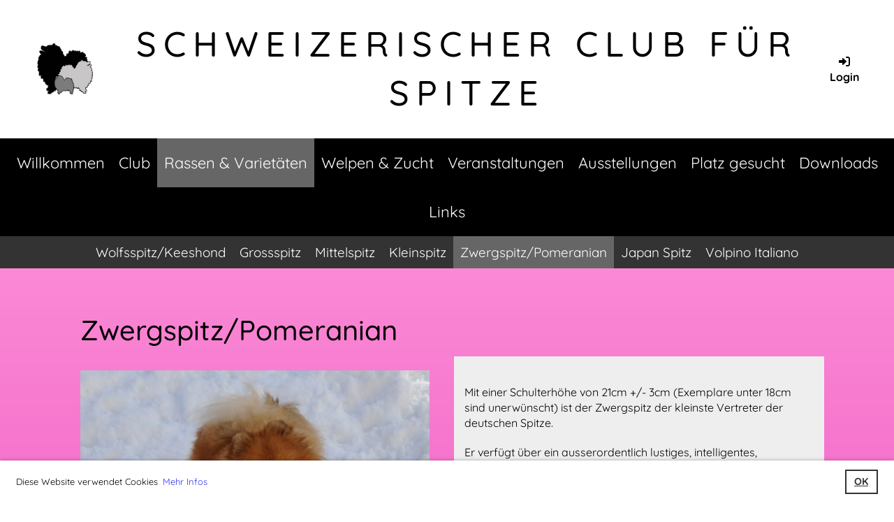

--- FILE ---
content_type: text/html;charset=UTF-8
request_url: https://spitz-club.ch/rassen&varietaeten/zwergspitz
body_size: 7690
content:
<!DOCTYPE html>
<html lang="de">
<head>
<base href="/clubdesk/"/>


    <meta http-equiv="content-type" content="text/html; charset=UTF-8">
    <meta name="viewport" content="width=device-width, initial-scale=1">

    <title>Zwergspitz/Pomeranian - Rassen &amp; Varietäten - Schweizerischer  Club  für  Spitze</title>
    <link rel="icon" type="image/png" href="fileservlet?type=image&amp;id=1000502&amp;s=djEtjW5A6ZX-m7gXvU3MOHK6ht29qHJ7Z2tRIJL77K0U1-U=">
<link rel="apple-touch-icon" href="fileservlet?type=image&amp;id=1000502&amp;s=djEtjW5A6ZX-m7gXvU3MOHK6ht29qHJ7Z2tRIJL77K0U1-U=">
<meta name="msapplication-square150x150logo" content="fileservlet?type=image&amp;id=1000502&amp;s=djEtjW5A6ZX-m7gXvU3MOHK6ht29qHJ7Z2tRIJL77K0U1-U=">
<meta name="msapplication-square310x310logo" content="fileservlet?type=image&amp;id=1000502&amp;s=djEtjW5A6ZX-m7gXvU3MOHK6ht29qHJ7Z2tRIJL77K0U1-U=">
<meta name="msapplication-square70x70logo" content="fileservlet?type=image&amp;id=1000502&amp;s=djEtjW5A6ZX-m7gXvU3MOHK6ht29qHJ7Z2tRIJL77K0U1-U=">
<meta name="msapplication-wide310x150logo" content="fileservlet?type=image&amp;id=1000502&amp;s=djEtjW5A6ZX-m7gXvU3MOHK6ht29qHJ7Z2tRIJL77K0U1-U=">
<link rel="stylesheet" type="text/css" media="all" href="v_4.5.19/shared/css/normalize.css"/>
<link rel="stylesheet" type="text/css" media="all" href="v_4.5.19/shared/css/layout.css"/>
<link rel="stylesheet" type="text/css" media="all" href="v_4.5.19/shared/css/tinyMceContent.css"/>
<link rel="stylesheet" type="text/css" media="all" href="v_4.5.19/webpage/css/admin.css"/>
<link rel="stylesheet" type="text/css" media="all" href="/clubdesk/webpage/fontawesome_6_1_1/css/all.min.css"/>
<link rel="stylesheet" type="text/css" media="all" href="/clubdesk/webpage/lightbox/featherlight-1.7.13.min.css"/>
<link rel="stylesheet" type="text/css" media="all" href="/clubdesk/webpage/aos/aos-2.3.2.css"/>
<link rel="stylesheet" type="text/css" media="all" href="/clubdesk/webpage/owl/css/owl.carousel-2.3.4.min.css"/>
<link rel="stylesheet" type="text/css" media="all" href="/clubdesk/webpage/owl/css/owl.theme.default-2.3.4.min.css"/>
<link rel="stylesheet" type="text/css" media="all" href="/clubdesk/webpage/owl/css/animate-1.0.css"/>
<link rel="stylesheet" type="text/css" media="all" href="v_4.5.19/content.css?v=1590326910023"/>
<link rel="stylesheet" type="text/css" media="all" href="v_4.5.19/shared/css/altcha-cd.css"/>
<script type="text/javascript" src="v_4.5.19/webpage/jquery_3_6_0/jquery-3.6.0.min.js"></script><script async defer src="v_4.5.19/shared/scripts/altcha_2_0_1/altcha.i18n.js" type="module"></script>
    <link rel="stylesheet" href="/clubdesk/webpage/cookieconsent/cookieconsent-3.1.1.min.css">
<link rel="stylesheet" href="genwwwfiles/page.css?v=1590326910023">

<link rel="stylesheet" href="wwwfiles/custom.css?v=" />


</head>
<body class="cd-header-empty cd-sidebar-empty">


<header class="header-wrapper">
    
</header>

<nav class="cd-navigation-bar-container" id="cd-navigation-element">
    <a href="javascript:void(0);" onclick="if (!window.location.hash) { window.location.href='/rassen&varietaeten/zwergspitz#cd-page-content'; const target = document.getElementById('cd-page-content'); let nav = document.getElementById('cd-navigation-element'); const y = target.getBoundingClientRect().top + window.scrollY - nav.offsetHeight; window.scrollTo({ top: y, behavior: 'auto' }); } else { window.location.href=window.location.href; }"onkeyup="if(event.key === 'Enter') { event.preventDefault(); this.click(); }" class="cd-skip-link" tabindex="0">Direkt zum Hauptinhalt springen</a>

    <div class="navigation-bar">
        <div class="cd-navigation-bar-content">
            <div class="cd-club-logo-and-name">
<a class="cd-club-logo-link" href="/willkommen"><img class="cd-club-logo" src="fileservlet?type&#61;image&amp;id&#61;1000038&amp;s&#61;djEtaF4sVsbW0AIQZMHvXSdg-R5cJWYnmxIcgX2nikfl9S8&#61;&amp;imageFormat&#61;_512x512" alt="Logo der Webseite"></a>
<a class="cd-club-name" href="/willkommen">Schweizerischer  Club  für  Spitze</a>
</div>

            <span class="cd-filler"></span>
            <div class="cd-login-link-desktop">
    <a class="cd-link-login" href="/rassen&varietaeten/zwergspitz?action=login"><i style="padding: 3px;" class="fas fa-sign-in-alt"></i>Login</a>
</div>
        </div>
    </div>

    <div class="menu-bar cd-hide-small">
        <div class="menu-bar-content">
        <nav class="cd-menubar cd-menu">
    <div class="cd-menu-level-1">
        <ul>
                <li>
                    <a href="/willkommen"  data-id="_0" data-parent-id="" class="cd-menu-item  ">
                        Willkommen
                    </a>
                </li>
                <li>
                    <a href="/club"  data-id="_1" data-parent-id="" class="cd-menu-item  ">
                        Club
                    </a>
                </li>
                <li>
                    <a href="/rassen&amp;varietaeten"  data-id="_2" data-parent-id="" class="cd-menu-item  cd-menu-selected">
                        Rassen &amp; Varietäten
                    </a>
                </li>
                <li>
                    <a href="/welpen_zucht"  data-id="_3" data-parent-id="" class="cd-menu-item  ">
                        Welpen &amp; Zucht
                    </a>
                </li>
                <li>
                    <a href="/veranstaltungen"  data-id="_4" data-parent-id="" class="cd-menu-item  ">
                        Veranstaltungen
                    </a>
                </li>
                <li>
                    <a href="/ausstellungen"  data-id="_5" data-parent-id="" class="cd-menu-item  ">
                        Ausstellungen
                    </a>
                </li>
                <li>
                    <a href="/platz_gesucht"  data-id="_6" data-parent-id="" class="cd-menu-item  ">
                        Platz gesucht
                    </a>
                </li>
                <li>
                    <a href="/downloads"  data-id="_7" data-parent-id="" class="cd-menu-item  ">
                        Downloads
                    </a>
                </li>
                <li>
                    <a href="/links"  data-id="_8" data-parent-id="" class="cd-menu-item  ">
                        Links
                    </a>
                </li>
        </ul>
    </div>

    <div class="cd-menu-level-2">
        <ul>
                <li>
                    <a href="/rassen&amp;varietaeten/wolfsspitz"  data-id="_2_0" data-parent-id="_2" class="cd-menu-item  ">
                        Wolfsspitz/Keeshond
                    </a>
                </li>
                <li>
                    <a href="/rassen&amp;varietaeten/grossspitz"  data-id="_2_1" data-parent-id="_2" class="cd-menu-item  ">
                        Grossspitz
                    </a>
                </li>
                <li>
                    <a href="/rassen&amp;varietaeten/mittelspitz"  data-id="_2_2" data-parent-id="_2" class="cd-menu-item  ">
                        Mittelspitz
                    </a>
                </li>
                <li>
                    <a href="/rassen&amp;varietaeten/kleinspitz"  data-id="_2_3" data-parent-id="_2" class="cd-menu-item  ">
                        Kleinspitz
                    </a>
                </li>
                <li>
                    <a href="/rassen&amp;varietaeten/zwergspitz"  data-id="_2_4" data-parent-id="_2" class="cd-menu-item cd-menu-active cd-menu-selected">
                        Zwergspitz/Pomeranian
                    </a>
                </li>
                <li>
                    <a href="/rassen&amp;varietaeten/japan_spitz"  data-id="_2_5" data-parent-id="_2" class="cd-menu-item  ">
                        Japan Spitz
                    </a>
                </li>
                <li>
                    <a href="/rassen&amp;varietaeten/volpino_italiano"  data-id="_2_6" data-parent-id="_2" class="cd-menu-item  ">
                        Volpino Italiano
                    </a>
                </li>
        </ul>
    </div>

</nav>
        </div>
    </div>

    <div class="menu-bar-fixed cd-hide-small">
        <div class="menu-bar-content scroll-offset-desktop" id="cd-navigation-element">
        <nav class="cd-menubar cd-menu">
    <div class="cd-menu-level-1">
        <ul>
                <li>
                    <a href="/willkommen"  data-id="_0" data-parent-id="" class="cd-menu-item  ">
                        Willkommen
                    </a>
                </li>
                <li>
                    <a href="/club"  data-id="_1" data-parent-id="" class="cd-menu-item  ">
                        Club
                    </a>
                </li>
                <li>
                    <a href="/rassen&amp;varietaeten"  data-id="_2" data-parent-id="" class="cd-menu-item  cd-menu-selected">
                        Rassen &amp; Varietäten
                    </a>
                </li>
                <li>
                    <a href="/welpen_zucht"  data-id="_3" data-parent-id="" class="cd-menu-item  ">
                        Welpen &amp; Zucht
                    </a>
                </li>
                <li>
                    <a href="/veranstaltungen"  data-id="_4" data-parent-id="" class="cd-menu-item  ">
                        Veranstaltungen
                    </a>
                </li>
                <li>
                    <a href="/ausstellungen"  data-id="_5" data-parent-id="" class="cd-menu-item  ">
                        Ausstellungen
                    </a>
                </li>
                <li>
                    <a href="/platz_gesucht"  data-id="_6" data-parent-id="" class="cd-menu-item  ">
                        Platz gesucht
                    </a>
                </li>
                <li>
                    <a href="/downloads"  data-id="_7" data-parent-id="" class="cd-menu-item  ">
                        Downloads
                    </a>
                </li>
                <li>
                    <a href="/links"  data-id="_8" data-parent-id="" class="cd-menu-item  ">
                        Links
                    </a>
                </li>
        </ul>
    </div>

    <div class="cd-menu-level-2">
        <ul>
                <li>
                    <a href="/rassen&amp;varietaeten/wolfsspitz"  data-id="_2_0" data-parent-id="_2" class="cd-menu-item  ">
                        Wolfsspitz/Keeshond
                    </a>
                </li>
                <li>
                    <a href="/rassen&amp;varietaeten/grossspitz"  data-id="_2_1" data-parent-id="_2" class="cd-menu-item  ">
                        Grossspitz
                    </a>
                </li>
                <li>
                    <a href="/rassen&amp;varietaeten/mittelspitz"  data-id="_2_2" data-parent-id="_2" class="cd-menu-item  ">
                        Mittelspitz
                    </a>
                </li>
                <li>
                    <a href="/rassen&amp;varietaeten/kleinspitz"  data-id="_2_3" data-parent-id="_2" class="cd-menu-item  ">
                        Kleinspitz
                    </a>
                </li>
                <li>
                    <a href="/rassen&amp;varietaeten/zwergspitz"  data-id="_2_4" data-parent-id="_2" class="cd-menu-item cd-menu-active cd-menu-selected">
                        Zwergspitz/Pomeranian
                    </a>
                </li>
                <li>
                    <a href="/rassen&amp;varietaeten/japan_spitz"  data-id="_2_5" data-parent-id="_2" class="cd-menu-item  ">
                        Japan Spitz
                    </a>
                </li>
                <li>
                    <a href="/rassen&amp;varietaeten/volpino_italiano"  data-id="_2_6" data-parent-id="_2" class="cd-menu-item  ">
                        Volpino Italiano
                    </a>
                </li>
        </ul>
    </div>

</nav>
        </div>
    </div>

    <div class="mobile-menu-bar cd-hide-large">
        <div class="cd-mobile-menu-bar-content scroll-offset-mobile">
    <div class="mobile-menu">
        
<div tabindex="0" class="cd-mobile-menu-button" onclick="toggleMobileMenu(event)"
     onkeyup="if(event.key === 'Enter') { event.preventDefault(); this.click(event); }">
    <div class="menu-label">Menü</div>
    <div class="nav-icon">
        <span></span>
        <span></span>
        <span></span>
    </div>
    
</div>
    </div>

    <div class="filler"></div>

</div>


    </div>

    <div class="mobile-menu-bar-fixed cd-hide-large scroll-offset-mobile">
        <div class="cd-mobile-menu-bar-content scroll-offset-mobile">
    <div class="mobile-menu">
        
<div tabindex="0" class="cd-mobile-menu-button" onclick="toggleMobileMenu(event)"
     onkeyup="if(event.key === 'Enter') { event.preventDefault(); this.click(event); }">
    <div class="menu-label">Menü</div>
    <div class="nav-icon">
        <span></span>
        <span></span>
        <span></span>
    </div>
    
</div>
    </div>

    <div class="filler"></div>

</div>


        <div class="cd-mobile-menu cd-menu">
    <div class="cd-mobile-menu-background"></div>
    <div class="cd-mobile-menu-level-1">
        <ul>
            <li>
                <a href="/willkommen"  data-id="_0" data-parent-id="" class="cd-menu-item   ">
                    Willkommen
                </a>
            </li>
            <li>
                <a href="/club"  data-id="_1" data-parent-id="" class="cd-menu-item   cd-menu-expand">
                    Club
                        <i class="fas fa-chevron-down cd-menu-expander"></i>
                </a>
                    <div class="cd-mobile-menu-level-2">
                        <ul>
                            <li>
                                <a href="/club"  class="cd-menu-item ">
                                    Club
                                </a>
                            </li>
                            <li>
                                <a href="/club/vorstand"  data-id="_1_0" data-parent-id="_1" class="cd-menu-item   ">
                                    Vorstand
                                </a>
                                <div class="cd-mobile-menu-level-3">
                                    <ul>
                                        <li>
                                            <a href="/club/vorstand"  class="cd-menu-item ">
                                                Vorstand
                                            </a>
                                        </li>
                                    </ul>
                                </div>
                            </li>
                            <li>
                                <a href="/club/mitgliedschaft"  data-id="_1_1" data-parent-id="_1" class="cd-menu-item   ">
                                    Mitgliedschaft
                                </a>
                                <div class="cd-mobile-menu-level-3">
                                    <ul>
                                        <li>
                                            <a href="/club/mitgliedschaft"  class="cd-menu-item ">
                                                Mitgliedschaft
                                            </a>
                                        </li>
                                    </ul>
                                </div>
                            </li>
                        </ul>
                    </div>
            </li>
            <li>
                <a href="/rassen&amp;varietaeten"  data-id="_2" data-parent-id="" class="cd-menu-item  cd-menu-selected cd-menu-expand">
                    Rassen &amp; Varietäten
                        <i class="fas fa-chevron-down cd-menu-expander"></i>
                </a>
                    <div class="cd-mobile-menu-level-2">
                        <ul>
                            <li>
                                <a href="/rassen&amp;varietaeten"  class="cd-menu-item ">
                                    Rassen &amp; Varietäten
                                </a>
                            </li>
                            <li>
                                <a href="/rassen&amp;varietaeten/wolfsspitz"  data-id="_2_0" data-parent-id="_2" class="cd-menu-item   ">
                                    Wolfsspitz/Keeshond
                                </a>
                                <div class="cd-mobile-menu-level-3">
                                    <ul>
                                        <li>
                                            <a href="/rassen&amp;varietaeten/wolfsspitz"  class="cd-menu-item ">
                                                Wolfsspitz/Keeshond
                                            </a>
                                        </li>
                                    </ul>
                                </div>
                            </li>
                            <li>
                                <a href="/rassen&amp;varietaeten/grossspitz"  data-id="_2_1" data-parent-id="_2" class="cd-menu-item   ">
                                    Grossspitz
                                </a>
                                <div class="cd-mobile-menu-level-3">
                                    <ul>
                                        <li>
                                            <a href="/rassen&amp;varietaeten/grossspitz"  class="cd-menu-item ">
                                                Grossspitz
                                            </a>
                                        </li>
                                    </ul>
                                </div>
                            </li>
                            <li>
                                <a href="/rassen&amp;varietaeten/mittelspitz"  data-id="_2_2" data-parent-id="_2" class="cd-menu-item   ">
                                    Mittelspitz
                                </a>
                                <div class="cd-mobile-menu-level-3">
                                    <ul>
                                        <li>
                                            <a href="/rassen&amp;varietaeten/mittelspitz"  class="cd-menu-item ">
                                                Mittelspitz
                                            </a>
                                        </li>
                                    </ul>
                                </div>
                            </li>
                            <li>
                                <a href="/rassen&amp;varietaeten/kleinspitz"  data-id="_2_3" data-parent-id="_2" class="cd-menu-item   ">
                                    Kleinspitz
                                </a>
                                <div class="cd-mobile-menu-level-3">
                                    <ul>
                                        <li>
                                            <a href="/rassen&amp;varietaeten/kleinspitz"  class="cd-menu-item ">
                                                Kleinspitz
                                            </a>
                                        </li>
                                    </ul>
                                </div>
                            </li>
                            <li>
                                <a href="/rassen&amp;varietaeten/zwergspitz"  data-id="_2_4" data-parent-id="_2" class="cd-menu-item cd-menu-active cd-menu-selected ">
                                    Zwergspitz/Pomeranian
                                </a>
                                <div class="cd-mobile-menu-level-3">
                                    <ul>
                                        <li>
                                            <a href="/rassen&amp;varietaeten/zwergspitz"  class="cd-menu-item cd-menu-active">
                                                Zwergspitz/Pomeranian
                                            </a>
                                        </li>
                                    </ul>
                                </div>
                            </li>
                            <li>
                                <a href="/rassen&amp;varietaeten/japan_spitz"  data-id="_2_5" data-parent-id="_2" class="cd-menu-item   ">
                                    Japan Spitz
                                </a>
                                <div class="cd-mobile-menu-level-3">
                                    <ul>
                                        <li>
                                            <a href="/rassen&amp;varietaeten/japan_spitz"  class="cd-menu-item ">
                                                Japan Spitz
                                            </a>
                                        </li>
                                    </ul>
                                </div>
                            </li>
                            <li>
                                <a href="/rassen&amp;varietaeten/volpino_italiano"  data-id="_2_6" data-parent-id="_2" class="cd-menu-item   ">
                                    Volpino Italiano
                                </a>
                                <div class="cd-mobile-menu-level-3">
                                    <ul>
                                        <li>
                                            <a href="/rassen&amp;varietaeten/volpino_italiano"  class="cd-menu-item ">
                                                Volpino Italiano
                                            </a>
                                        </li>
                                    </ul>
                                </div>
                            </li>
                        </ul>
                    </div>
            </li>
            <li>
                <a href="/welpen_zucht"  data-id="_3" data-parent-id="" class="cd-menu-item   cd-menu-expand">
                    Welpen &amp; Zucht
                        <i class="fas fa-chevron-down cd-menu-expander"></i>
                </a>
                    <div class="cd-mobile-menu-level-2">
                        <ul>
                            <li>
                                <a href="/welpen_zucht"  class="cd-menu-item ">
                                    Welpen &amp; Zucht
                                </a>
                            </li>
                            <li>
                                <a href="/welpen_zucht/zuechter"  data-id="_3_0" data-parent-id="_3" class="cd-menu-item   cd-menu-expand">
                                    Züchter
                                        <i class="fas fa-chevron-down cd-menu-expander"></i>
                                </a>
                                <div class="cd-mobile-menu-level-3">
                                    <ul>
                                        <li>
                                            <a href="/welpen_zucht/zuechter"  class="cd-menu-item ">
                                                Züchter
                                            </a>
                                        </li>
                                        <li>
                                            <a href="/welpen_zucht/zuechter/wolfsspitz_keeshond_zuechter"  data-id="_3_0_0" data-parent-id="_3_0" class="cd-menu-item ">
                                                Wolfsspitz/Keeshond
                                            </a>
                                        </li>
                                        <li>
                                            <a href="/welpen_zucht/zuechter/grossspitz_zuechter"  data-id="_3_0_1" data-parent-id="_3_0" class="cd-menu-item ">
                                                Grossspitz
                                            </a>
                                        </li>
                                        <li>
                                            <a href="/welpen_zucht/zuechter/mittelspitz_zuechter"  data-id="_3_0_2" data-parent-id="_3_0" class="cd-menu-item ">
                                                Mittelspitz
                                            </a>
                                        </li>
                                        <li>
                                            <a href="/welpen_zucht/zuechter/kleinspitz_zuechter"  data-id="_3_0_3" data-parent-id="_3_0" class="cd-menu-item ">
                                                Kleinspitz
                                            </a>
                                        </li>
                                        <li>
                                            <a href="/welpen_zucht/zuechter/zwergspitz_pomeranian_zuechter"  data-id="_3_0_4" data-parent-id="_3_0" class="cd-menu-item ">
                                                Zwergspitz/Pomeranian
                                            </a>
                                        </li>
                                        <li>
                                            <a href="/welpen_zucht/zuechter/japan_spitz_zuechter"  data-id="_3_0_5" data-parent-id="_3_0" class="cd-menu-item ">
                                                Japan Spitz
                                            </a>
                                        </li>
                                        <li>
                                            <a href="/welpen_zucht/zuechter/volpino_italiano_zuechter"  data-id="_3_0_6" data-parent-id="_3_0" class="cd-menu-item ">
                                                Volpino Italiano
                                            </a>
                                        </li>
                                    </ul>
                                </div>
                            </li>
                            <li>
                                <a href="/welpen_zucht/welpen"  data-id="_3_1" data-parent-id="_3" class="cd-menu-item   cd-menu-expand">
                                    Welpen
                                        <i class="fas fa-chevron-down cd-menu-expander"></i>
                                </a>
                                <div class="cd-mobile-menu-level-3">
                                    <ul>
                                        <li>
                                            <a href="/welpen_zucht/welpen"  class="cd-menu-item ">
                                                Welpen
                                            </a>
                                        </li>
                                        <li>
                                            <a href="/welpen_zucht/welpen/wolfsspitz_keeshond_welpen"  data-id="_3_1_0" data-parent-id="_3_1" class="cd-menu-item ">
                                                Wolfsspitz/Keeshond
                                            </a>
                                        </li>
                                        <li>
                                            <a href="/welpen_zucht/welpen/grossspitz_welpen"  data-id="_3_1_1" data-parent-id="_3_1" class="cd-menu-item ">
                                                Grossspitz
                                            </a>
                                        </li>
                                        <li>
                                            <a href="/welpen_zucht/welpen/mittelspitz_welpen"  data-id="_3_1_2" data-parent-id="_3_1" class="cd-menu-item ">
                                                Mittelspitz
                                            </a>
                                        </li>
                                        <li>
                                            <a href="/welpen_zucht/welpen/kleinspitz_welpen"  data-id="_3_1_3" data-parent-id="_3_1" class="cd-menu-item ">
                                                Kleinspitz
                                            </a>
                                        </li>
                                        <li>
                                            <a href="/welpen_zucht/welpen/zwergspitz_pomeranian_welpen"  data-id="_3_1_4" data-parent-id="_3_1" class="cd-menu-item ">
                                                Zwergspitz/Pomeranian
                                            </a>
                                        </li>
                                        <li>
                                            <a href="/welpen_zucht/welpen/japan_spitz_welpen"  data-id="_3_1_5" data-parent-id="_3_1" class="cd-menu-item ">
                                                Japan Spitz
                                            </a>
                                        </li>
                                        <li>
                                            <a href="/welpen_zucht/welpen/volpino_italiano_welpen"  data-id="_3_1_6" data-parent-id="_3_1" class="cd-menu-item ">
                                                Volpino Italiano
                                            </a>
                                        </li>
                                    </ul>
                                </div>
                            </li>
                            <li>
                                <a href="/welpen_zucht/deckrueden"  data-id="_3_2" data-parent-id="_3" class="cd-menu-item   cd-menu-expand">
                                    Deckrüden
                                        <i class="fas fa-chevron-down cd-menu-expander"></i>
                                </a>
                                <div class="cd-mobile-menu-level-3">
                                    <ul>
                                        <li>
                                            <a href="/welpen_zucht/deckrueden"  class="cd-menu-item ">
                                                Deckrüden
                                            </a>
                                        </li>
                                        <li>
                                            <a href="/welpen_zucht/deckrueden/wolfsspitz_keeshond_deckrueden"  data-id="_3_2_0" data-parent-id="_3_2" class="cd-menu-item ">
                                                Wolfsspitz/Keeshond
                                            </a>
                                        </li>
                                        <li>
                                            <a href="/welpen_zucht/deckrueden/grossspitz_deckrueden"  data-id="_3_2_1" data-parent-id="_3_2" class="cd-menu-item ">
                                                Grossspitz
                                            </a>
                                        </li>
                                        <li>
                                            <a href="/welpen_zucht/deckrueden/mittelspitz_deckueden"  data-id="_3_2_2" data-parent-id="_3_2" class="cd-menu-item ">
                                                Mittelspitz
                                            </a>
                                        </li>
                                        <li>
                                            <a href="/welpen_zucht/deckrueden/kleinspitz_deckrueden"  data-id="_3_2_3" data-parent-id="_3_2" class="cd-menu-item ">
                                                Kleinspitz
                                            </a>
                                        </li>
                                        <li>
                                            <a href="/welpen_zucht/deckrueden/zwergspitz_pomeranian_deckrueden"  data-id="_3_2_4" data-parent-id="_3_2" class="cd-menu-item ">
                                                Zwergspitz/Pomeranian
                                            </a>
                                        </li>
                                        <li>
                                            <a href="/welpen_zucht/deckrueden/japan_spitz"  data-id="_3_2_5" data-parent-id="_3_2" class="cd-menu-item ">
                                                Japan Spitz
                                            </a>
                                        </li>
                                        <li>
                                            <a href="/welpen_zucht/deckrueden/volpino_italiano_deckrueden"  data-id="_3_2_6" data-parent-id="_3_2" class="cd-menu-item ">
                                                Volpino Italiano
                                            </a>
                                        </li>
                                    </ul>
                                </div>
                            </li>
                            <li>
                                <a href="/welpen_zucht/zuechterecke"  data-id="_3_3" data-parent-id="_3" class="cd-menu-item   ">
                                    Züchterecke
                                </a>
                                <div class="cd-mobile-menu-level-3">
                                    <ul>
                                        <li>
                                            <a href="/welpen_zucht/zuechterecke"  class="cd-menu-item ">
                                                Züchterecke
                                            </a>
                                        </li>
                                    </ul>
                                </div>
                            </li>
                            <li>
                                <a href="/welpen_zucht/zuchtzulassungspruefung_zzp"  data-id="_3_4" data-parent-id="_3" class="cd-menu-item   ">
                                    Zuchtzulassungsprüfung ZZP
                                </a>
                                <div class="cd-mobile-menu-level-3">
                                    <ul>
                                        <li>
                                            <a href="/welpen_zucht/zuchtzulassungspruefung_zzp"  class="cd-menu-item ">
                                                Zuchtzulassungsprüfung ZZP
                                            </a>
                                        </li>
                                    </ul>
                                </div>
                            </li>
                        </ul>
                    </div>
            </li>
            <li>
                <a href="/veranstaltungen"  data-id="_4" data-parent-id="" class="cd-menu-item   cd-menu-expand">
                    Veranstaltungen
                        <i class="fas fa-chevron-down cd-menu-expander"></i>
                </a>
                    <div class="cd-mobile-menu-level-2">
                        <ul>
                            <li>
                                <a href="/veranstaltungen"  class="cd-menu-item ">
                                    Veranstaltungen
                                </a>
                            </li>
                            <li>
                                <a href="/veranstaltungen/clubtreffen"  data-id="_4_0" data-parent-id="_4" class="cd-menu-item   ">
                                    Clubtreffen
                                </a>
                                <div class="cd-mobile-menu-level-3">
                                    <ul>
                                        <li>
                                            <a href="/veranstaltungen/clubtreffen"  class="cd-menu-item ">
                                                Clubtreffen
                                            </a>
                                        </li>
                                    </ul>
                                </div>
                            </li>
                            <li>
                                <a href="/veranstaltungen/generalversammlung"  data-id="_4_1" data-parent-id="_4" class="cd-menu-item   ">
                                    Generalversammlung GV
                                </a>
                                <div class="cd-mobile-menu-level-3">
                                    <ul>
                                        <li>
                                            <a href="/veranstaltungen/generalversammlung"  class="cd-menu-item ">
                                                Generalversammlung GV
                                            </a>
                                        </li>
                                    </ul>
                                </div>
                            </li>
                            <li>
                                <a href="/veranstaltungen/skg_delegiertenversammlung"  data-id="_4_2" data-parent-id="_4" class="cd-menu-item   ">
                                    SKG Delegiertenversammlung
                                </a>
                                <div class="cd-mobile-menu-level-3">
                                    <ul>
                                        <li>
                                            <a href="/veranstaltungen/skg_delegiertenversammlung"  class="cd-menu-item ">
                                                SKG Delegiertenversammlung
                                            </a>
                                        </li>
                                    </ul>
                                </div>
                            </li>
                        </ul>
                    </div>
            </li>
            <li>
                <a href="/ausstellungen"  data-id="_5" data-parent-id="" class="cd-menu-item   cd-menu-expand">
                    Ausstellungen
                        <i class="fas fa-chevron-down cd-menu-expander"></i>
                </a>
                    <div class="cd-mobile-menu-level-2">
                        <ul>
                            <li>
                                <a href="/ausstellungen"  class="cd-menu-item ">
                                    Ausstellungen
                                </a>
                            </li>
                            <li>
                                <a href="/ausstellungen/ausstellungs-kalender"  data-id="_5_0" data-parent-id="_5" class="cd-menu-item   ">
                                    Ausstellungs-Kalender
                                </a>
                                <div class="cd-mobile-menu-level-3">
                                    <ul>
                                        <li>
                                            <a href="/ausstellungen/ausstellungs-kalender"  class="cd-menu-item ">
                                                Ausstellungs-Kalender
                                            </a>
                                        </li>
                                    </ul>
                                </div>
                            </li>
                            <li>
                                <a href="/ausstellungen/clubschau"  data-id="_5_1" data-parent-id="_5" class="cd-menu-item   ">
                                    Clubschau
                                </a>
                                <div class="cd-mobile-menu-level-3">
                                    <ul>
                                        <li>
                                            <a href="/ausstellungen/clubschau"  class="cd-menu-item ">
                                                Clubschau
                                            </a>
                                        </li>
                                    </ul>
                                </div>
                            </li>
                            <li>
                                <a href="/ausstellungen/resultate"  data-id="_5_2" data-parent-id="_5" class="cd-menu-item   ">
                                    Resultate
                                </a>
                                <div class="cd-mobile-menu-level-3">
                                    <ul>
                                        <li>
                                            <a href="/ausstellungen/resultate"  class="cd-menu-item ">
                                                Resultate
                                            </a>
                                        </li>
                                    </ul>
                                </div>
                            </li>
                        </ul>
                    </div>
            </li>
            <li>
                <a href="/platz_gesucht"  data-id="_6" data-parent-id="" class="cd-menu-item   ">
                    Platz gesucht
                </a>
            </li>
            <li>
                <a href="/downloads"  data-id="_7" data-parent-id="" class="cd-menu-item   ">
                    Downloads
                </a>
            </li>
            <li>
                <a href="/links"  data-id="_8" data-parent-id="" class="cd-menu-item   ">
                    Links
                </a>
            </li>
        </ul>
    </div>
</div>
    </div>
</nav>

<div class="main cd-light">

        <div tabindex="0" class="cd-totop-button" onclick="topFunction()"
         onkeyup="if(event.key === 'Enter') { topFunction(); }">
        <i class="fas fa-chevron-up"></i>
    </div>




<main class="content-wrapper" tabindex="-1" id="cd-page-content" >
<div class="cd-content "><div aria-labelledby="block_1000448_title" id='section_1000186' class='cd-section cd-light' debug-label='1000186' style=''>
<span class='cd-backgroundPane' style='display: block; position: absolute; overflow: hidden;top: 0px;left: 0px;bottom: 0px;right: 0px;background-image: linear-gradient(180deg, rgba(251,137,214,1) 0%, rgba(217,8,155,1) 100%);'>
</span>
<div class='cd-section-content'><div class="cd-row">

    <div class="cd-col m12">
        <div data-block-type="24" class="cd-block"
     debug-label="TitleBlock:1000448"
     id="block_1000448" 
     style="" >

    <div class="cd-block-content" id="block_1000448_content"
         style="">
        <h1 id="block_1000448_title">Zwergspitz/Pomeranian</h1></div>
    </div>
</div>
    </div>

<div class="cd-row">

    <div class="cd-col m6">
        <div data-block-type="21" class="cd-block"
     debug-label="Image:1001319"
     id="block_1001319" 
     style=""  data-aos='flip-left' data-aos-once='true' data-aos-offset='100' data-aos-duration='500' data-aos-delay='0' data-aos-easing='ease-in-out'>

    <div class="cd-block-content" id="block_1001319_content"
         style="">
        <div class="cd-image-block">
<a href="fileservlet?type=image&amp;id=1000386&amp;s=djEttokQo3uW7jTjtjfxJ8tUc6sqaN53ZVv7I6RxFde6M5Y=" data-featherlight="image"><img class="cd-image-contain"src="fileservlet?type=image&amp;id=1000386&amp;s=djEttokQo3uW7jTjtjfxJ8tUc6sqaN53ZVv7I6RxFde6M5Y=" alt="" /></a></div></div>
    </div>
<div data-block-type="21" class="cd-block"
     debug-label="Image:1001318"
     id="block_1001318" 
     style=""  data-aos='flip-left' data-aos-once='true' data-aos-offset='100' data-aos-duration='500' data-aos-delay='0' data-aos-easing='ease-in-out'>

    <div class="cd-block-content" id="block_1001318_content"
         style="">
        <div class="cd-image-block">
<a href="fileservlet?type=image&amp;id=1000384&amp;s=djEtXbQMFV3BlxYJAX2mmv839hWm2NPQgK7qtxfCZZsqD7E=" data-featherlight="image"><img class="cd-image-contain"src="fileservlet?type=image&amp;id=1000384&amp;s=djEtXbQMFV3BlxYJAX2mmv839hWm2NPQgK7qtxfCZZsqD7E=" alt="" /></a></div></div>
    </div>
<div data-block-type="21" class="cd-block"
     debug-label="Image:1001321"
     id="block_1001321" 
     style=""  data-aos='flip-left' data-aos-once='true' data-aos-offset='100' data-aos-duration='500' data-aos-delay='0' data-aos-easing='ease-in-out'>

    <div class="cd-block-content" id="block_1001321_content"
         style="">
        <div class="cd-image-block">
<a href="fileservlet?type=image&amp;id=1000388&amp;s=djEttOY9KzLX2uW3H58LT8U0JsvCSYHVW7cka111eBdJniQ=" data-featherlight="image"><img class="cd-image-contain"src="fileservlet?type=image&amp;id=1000388&amp;s=djEttOY9KzLX2uW3H58LT8U0JsvCSYHVW7cka111eBdJniQ=" alt="" /></a></div></div>
    </div>
</div>
    <div class="cd-col m6">
        <div data-block-type="0" class="cd-block cd-light"
     debug-label="TextBlock:1000486"
     id="block_1000486" 
     style="" >

    <div class="cd-block-content" id="block_1000486_content"
         style="">
        <p align="center">Mit einer Schulterh&ouml;he von 21cm +/- 3cm (Exemplare unter 18cm sind unerw&uuml;nscht) ist der Zwergspitz der kleinste Vertreter der deutschen Spitze.</p>
<p align="center">Er verf&uuml;gt &uuml;ber ein ausserordentlich lustiges, intelligentes, aufgewecktes, lernbegieriges und liebevolles Wesen. Seine ideale Gr&ouml;sse l&auml;sst es zu, ihn &uuml;berall mitzunehmen, sei es im Flugzeug oder mit der Bahn. Er ist f&uuml;hrig und niemals aggressiv, er m&ouml;chte seinem Herrn stets gefallen und ist deshalb sehr leicht zu erziehen.</p>
<p align="center">Der Zwergspitz ist ein idealer Wohnungshund, dessen Bellfreudigkeit bei fr&uuml;hzeitiger Erziehung gut kontrollierbar ist. Trotz seiner geringen Gr&ouml;sse liebt auch er t&auml;gliche Spazierg&auml;nge.</p>
<p align="center">Die Farben bei dem Zwergspitz sind, wie beim Kleinspitz, schwarz, braun, weiss, orange, graugewolkt und andersfarbig.</p>
<p style="text-align: center;" align="center"><a href="http://fci.be/de/nomenclature/DEUTSCHER-SPITZ-97.html" target="_blank">Standard Deutscher Spitz - Zwergspitz / Pomeranian</a></p></div>
    <span class='cd-backgroundPane' style='display: block; position: absolute; overflow: hidden;top: 0px;left: 0px;bottom: 0px;right: 0px;background-color: rgba(238,238,238,1);'>
</span>
</div>
</div>
    </div>

<div class="cd-row">

    <div class="cd-col m12">
        <div data-block-type="26" class="cd-block"
     debug-label="ImageCarousel:1001317"
     id="block_1001317" 
     style="" >

    <div class="cd-block-content" id="block_1001317_content"
         style="">
        <div class="cd-carousel-container cd-carousel-nav-hover cd-carousel-dots-hover"
         onmouseenter="carouselPause1001317();" onmouseleave="carouselPlay1001317();" 
>
    <div tabindex="0" class="cd-carousel-nav" style="left: 0;" onclick="carouselPrev1001317();" onkeyup="if(event.key === 'Enter') { event.preventDefault(); this.click(); }"><i class="cd-carousel-arrow fas fa-angle-left"></i></div>
    <div tabindex="0" class="cd-carousel-nav" style="right: 0;" onclick="carouselNext1001317();" onkeyup="if(event.key === 'Enter') { event.preventDefault(); this.click(); }"><i class="cd-carousel-arrow fas fa-angle-right"></i></div>

    <div class="cd-carousel-dots-1001317 cd-carousel-dots">
        <i class="cd-carousel-dot fas fa-circle" onclick="carouselGoTo1001317(0);"></i>
        <i class="cd-carousel-dot fas fa-circle" onclick="carouselGoTo1001317(1);"></i>
        <i class="cd-carousel-dot fas fa-circle" onclick="carouselGoTo1001317(2);"></i>
        <i class="cd-carousel-dot fas fa-circle" onclick="carouselGoTo1001317(3);"></i>
        </div>

    <div class="cd-carousel-dots-1001317 cd-carousel-dots-mobile">
        <i class="cd-carousel-dot fas fa-circle" onclick="carouselGoTo1001317(0);"></i>
        <i class="cd-carousel-dot fas fa-circle" onclick="carouselGoTo1001317(1);"></i>
        <i class="cd-carousel-dot fas fa-circle" onclick="carouselGoTo1001317(2);"></i>
        <i class="cd-carousel-dot fas fa-circle" onclick="carouselGoTo1001317(3);"></i>
        </div>
    <div id="cd-image-carousel-1001317" class="owl-carousel owl-theme">
        <div class="cd-carousel-item">
            <div class="cd-image-wrapper-3_1"><div class="cd-image-content "><a href="fileservlet?type=image&amp;id=1000393&amp;s=djEtGEdElCKMlFejCrbAatag92rSQDITJUYfxdvev4mhtv0=&amp;imageFormat=_2048x2048" data-featherlight="image"><img alt="" class="owl-lazy cd-image-contain" data-src="fileservlet?type=image&amp;id=1000393&amp;s=djEtGEdElCKMlFejCrbAatag92rSQDITJUYfxdvev4mhtv0=&amp;imageFormat=_2048x2048"/></a></div></div></div>
        <div class="cd-carousel-item">
            <div class="cd-image-wrapper-3_1"><div class="cd-image-content "><a href="fileservlet?type=image&amp;id=1000399&amp;s=djEtEZC9CM_6LPfhsu8hLWKW9cLjuNSHH9dp4_L0rwQWMRI=&amp;imageFormat=_2048x2048" data-featherlight="image"><img alt="" class="owl-lazy cd-image-contain" data-src="fileservlet?type=image&amp;id=1000399&amp;s=djEtEZC9CM_6LPfhsu8hLWKW9cLjuNSHH9dp4_L0rwQWMRI=&amp;imageFormat=_2048x2048"/></a></div></div></div>
        <div class="cd-carousel-item">
            <div class="cd-image-wrapper-3_1"><div class="cd-image-content "><a href="fileservlet?type=image&amp;id=1000395&amp;s=djEtGeJ0QhOo_jJexX0iCNL8zZinpo7vsUml0B2bZmPeB_E=&amp;imageFormat=_2048x2048" data-featherlight="image"><img alt="" class="owl-lazy cd-image-contain" data-src="fileservlet?type=image&amp;id=1000395&amp;s=djEtGeJ0QhOo_jJexX0iCNL8zZinpo7vsUml0B2bZmPeB_E=&amp;imageFormat=_2048x2048"/></a></div></div></div>
        <div class="cd-carousel-item">
            <div class="cd-image-wrapper-3_1"><div class="cd-image-content "><a href="fileservlet?type=image&amp;id=1000394&amp;s=djEtFooZzo-ZERlSgF5x_X-ACFhOtTDCuLFvllHd4qERkD4=&amp;imageFormat=_2048x2048" data-featherlight="image"><img alt="" class="owl-lazy cd-image-contain" data-src="fileservlet?type=image&amp;id=1000394&amp;s=djEtFooZzo-ZERlSgF5x_X-ACFhOtTDCuLFvllHd4qERkD4=&amp;imageFormat=_2048x2048"/></a></div></div></div>
        </div>
</div>

<script type="text/javascript">
    function carouselGoTo1001317(index) {
        $('#cd-image-carousel-1001317').trigger('to.owl.carousel', [index]);
    }
    function carouselPrev1001317() {
        $('#cd-image-carousel-1001317').trigger('prev.owl.carousel');
    }
    function carouselNext1001317() {
        $('#cd-image-carousel-1001317').trigger('next.owl.carousel');
    }
    function carouselPause1001317() {
        $('#cd-image-carousel-1001317').trigger('stop.owl.autoplay');
    }
    function carouselPlay1001317() {
        $('#cd-image-carousel-1001317').trigger('play.owl.autoplay', [7000]);
    }
    function updateDots1001317(index) {
        $('.cd-carousel-dots-1001317 .cd-carousel-dot').removeClass('active');
        $('.cd-carousel-dots-1001317 .cd-carousel-dot:nth-child('+(index+1)+')').addClass('active');
    }

    $(document).ready(function () {
        var owl = $('#cd-image-carousel-1001317');
        owl.owlCarousel({
             animateIn: 'fadeIn',  animateOut: false,  backAnimateIn: 'fadeIn',  backAnimateOut: false, 
            loop: true,
            lazyLoad: true,
            lazyLoadEager: 1,
            
            autoplay: true,
            autoplayTimeout:7000,
            
            nav: false,
            dots: true,   
            responsive: {
                0: {
                    items: 1
                },
                601: {
                    items: 1
                }
            }
        });
        owl.on('changed.owl.carousel', function(event) {
            updateDots1001317(event.page.index);
        });
        updateDots1001317(0);
        carouselGoTo1001317(0);
    });
</script>

</div>
    </div>
</div>
    </div>

<div class="cd-row">

    <div class="cd-col m6">
        <div data-block-type="25" class="cd-block cd-block-center"
     debug-label="Button:1001101"
     id="block_1001101" 
     style="" >

    <div class="cd-block-content" id="block_1001101_content"
         style="">
        <a class='cd-button cd-button-secondary'
   href='/welpen_zucht/zuechter/zwergspitz_pomeranian_zuechter'
        
>
    Züchter</a>
</div>
    </div>
</div>
    <div class="cd-col m6">
        <div data-block-type="25" class="cd-block cd-block-center"
     debug-label="Button:1001102"
     id="block_1001102" 
     style="" >

    <div class="cd-block-content" id="block_1001102_content"
         style="">
        <a class='cd-button cd-button-secondary'
   href='/welpen_zucht/welpen/zwergspitz_pomeranian_welpen'
        
>
    Welpen</a>
</div>
    </div>
</div>
    </div>

</div>
</div>
</div>
</main>

<footer>
    <div class="cd-footer "><div id='section_1000086' class='cd-section cd-dark' debug-label='1000086' style='margin: 30;'>
<span class='cd-backgroundPane' style='display: block; position: absolute; overflow: hidden;top: 0px;left: 0px;bottom: 0px;right: 0px;background-color: #333333;'>
</span>
<div class='cd-section-content'><div class="cd-row">

    <div class="cd-col m1">
        <div data-block-type="23" class="cd-block cd-block-mobile-center"
     debug-label="SocialMedia:1000264"
     id="block_1000264" 
     style="" >

    <div class="cd-block-content" id="block_1000264_content"
         style="">
        <div style='display: inline-block'>
    <a class='cd-social-media-icon' href="https://www.facebook.com/SpitzclubSchweizSCSp/" target="_blank" aria-label="Besuche uns auf Facebook"><i class="fab fa-facebook-square"></i></a></div></div>
    </div>
</div>
    <div class="cd-col m6">
        <div data-block-type="0" class="cd-block cd-block-center"
     debug-label="TextBlock:1000265"
     id="block_1000265" 
     style="" >

    <div class="cd-block-content" id="block_1000265_content"
         style="">
        <p>&copy; Schweizerischer Club f&uuml;r Spitze<br>SKG-Sektion seit 1913<br>Rasseverein f&uuml;r deutsche Spitze - Japan Spitz - Volpino<br>Erstellt:&nbsp;Vorstand 2020</p>
<p><a href="/clubdesk/www/spitz-club?p=1000191">Datenschutz</a> &nbsp; <a href="/clubdesk/www?p=1000052">Impressum/Haftungsausschluss</a></p></div>
    </div>
</div>
    <div class="cd-col m3">
        <div data-block-type="21" class="cd-block"
     debug-label="Image:1001392"
     id="block_1001392" 
     style="" >

    <div class="cd-block-content" id="block_1001392_content"
         style="padding: 30px;">
        <div class="cd-image-block">
<a href="fileservlet?type=image&amp;id=1000579&amp;s=djEtYAajD36qTn2rhNoCW8Lfqzmj6Fexe3qL8zv7F-QWitA=" data-featherlight="image"><img class="cd-image-contain"src="fileservlet?type=image&amp;id=1000579&amp;s=djEtYAajD36qTn2rhNoCW8Lfqzmj6Fexe3qL8zv7F-QWitA=" alt="" /></a></div></div>
    </div>
</div>
    <div class="cd-col m2">
        <div data-block-type="21" class="cd-block"
     debug-label="Image:1001389"
     id="block_1001389" 
     style="" >

    <div class="cd-block-content" id="block_1001389_content"
         style="padding: 30px;">
        <div class="cd-image-block">
<a href="fileservlet?type=image&amp;id=1000576&amp;s=djEthPpkw96GtKOSKjqkHa7wbvIq7H9vfXpWw1bA-S2zdso=" data-featherlight="image"><img class="cd-image-contain"src="fileservlet?type=image&amp;id=1000576&amp;s=djEthPpkw96GtKOSKjqkHa7wbvIq7H9vfXpWw1bA-S2zdso=" alt="" /></a></div></div>
    </div>
</div>
    </div>

</div>
</div>
</div>
</footer>
</div>
<script type="text/javascript" src="webpage/lightbox/featherlight-1.7.13.min.js"></script>
<script type="text/javascript" src="webpage/aos/aos-2.3.2.js"></script>
<script type="text/javascript" src="webpage/aos/aos-init-2.3.2.js"></script>
<script type="text/javascript" src="webpage/lightbox/featherlight-1.7.13.min.js"></script>
<script type="text/javascript" src="webpage/owl/owl.carousel-2.3.4-cd.js"></script>
<script type="text/javascript" src="webpage/fixes/ofi.js"></script>
<script type="text/javascript" src="webpage/fixes/captions.js"></script>
<script type="text/javascript">
objectFitImages('.cd-image-content img');
adjustCaptionContainer();
</script>
<script>  window.addEventListener('load', (event) => {
    let altchaWidgets = document.querySelectorAll('altcha-widget');
    if (!altchaWidgets || altchaWidgets.length == 0) {
      return;
    }
    for (var i = 0; i < altchaWidgets.length; i++) {
      let altchaWidget = altchaWidgets[i];
      let anchor = document.querySelector(altchaWidget.floatinganchor);
      anchor.addEventListener('mouseenter', function() { if (altchaWidget.getState() === 'verifying') { altchaWidget.removeAttribute('hidden'); } });
      anchor.addEventListener('mouseleave', function() { altchaWidget.setAttribute('hidden', 'true'); });
      altchaWidget.addEventListener('statechange', (ev) => {
        if (ev.detail.state === 'error') {
          altchaWidget.removeAttribute('hidden');
        }
      });
    }
  });
</script>

<script src="/clubdesk/webpage/cookieconsent/cookieconsent-3.1.1.min.js" type="text/javascript"></script>
<script src="genwwwfiles/page.js?v=1590326910023" type="text/javascript"></script>

<script>
function deleteAllCookies() {
    var cookies = document.cookie.split("; ");
    for (var c = 0; c < cookies.length; c++) {
        var d = window.location.hostname.split(".");
        while (d.length > 0) {
            var cookieBase = encodeURIComponent(cookies[c].split(";")[0].split("=")[0]) + '=; expires=Thu, 01-Jan-1970 00:00:01 GMT; domain=' + d.join('.') + ' ;path=';
            var p = location.pathname.split('/');
            document.cookie = cookieBase + '/';
            while (p.length > 0) {
                document.cookie = cookieBase + p.join('/');
                p.pop();
            };
            d.shift();
        }
    }
}

window.cookieconsent.initialise({
    palette: null,
    "content": {
        "message": "Diese Website verwendet Cookies",
        "dismiss": "OK",
        "allow": "Akzeptieren",
        "deny": "Cookies aus/off",
        "link": "Mehr Infos",
        "href": "https://www.spitz-club.ch/datenschutz"
    },
    position: "bottom",
    type: "",
    revokable: true,
    onStatusChange: function(status) {
        if (!this.hasConsented()) {
            deleteAllCookies();
        }
        location.reload();
    },
    cookie: {
        name: "cookieconsent_1590140898964"
    }
});

// enable keyboard operation
var element = document.querySelector('a.cc-deny');
if (element) {
    element.setAttribute('href', 'javascript:void(0);');
}
var element = document.querySelector('a.cc-allow');
if (element) {
    element.setAttribute('href', 'javascript:void(0);');
}
var element = document.querySelector('a.cc-dismiss');
if (element) {
    element.setAttribute('href', 'javascript:void(0);');
}
var element = document.querySelector('.cc-animate.cc-revoke.cc-bottom');
if (element) {
    element.setAttribute('tabindex', '0');
    element.setAttribute('onkeyup', 'if(event.key === "Enter") { event.preventDefault(); this.click(); }');
}
</script>

</body>
</html>

--- FILE ---
content_type: text/css;charset=UTF-8
request_url: https://spitz-club.ch/clubdesk/genwwwfiles/page.css?v=1590326910023
body_size: 3643
content:
/* quicksand-regular - v15-latin_latin-ext */
@font-face {
  font-family: 'Quicksand';
  font-style: normal;
  font-weight: normal;
  src: url('/clubdesk/webpage/webfonts/quicksand-v15-latin_latin-ext-regular.eot'); /* IE9 Compat Modes */
  src: local(''),
       url('/clubdesk/webpage/webfonts/quicksand-v15-latin_latin-ext-regular.eot?#iefix') format('embedded-opentype'), /* IE6-IE8 */
       url('/clubdesk/webpage/webfonts/quicksand-v15-latin_latin-ext-regular.woff2') format('woff2'), /* Super Modern Browsers */
       url('/clubdesk/webpage/webfonts/quicksand-v15-latin_latin-ext-regular.woff') format('woff'), /* Modern Browsers */
       url('/clubdesk/webpage/webfonts/quicksand-v15-latin_latin-ext-regular.ttf') format('truetype'), /* Safari, Android, iOS */
       url('/clubdesk/webpage/webfonts/quicksand-v15-latin_latin-ext-regular.svg#Oswald') format('svg'); /* Legacy iOS */
}/* quicksand-700 - v15-latin_latin-ext */
@font-face {
  font-family: 'Quicksand';
  font-style: normal;
  font-weight: 700;
  src: url('/clubdesk/webpage/webfonts/quicksand-v15-latin_latin-ext-700.eot'); /* IE9 Compat Modes */
  src: local(''),
       url('/clubdesk/webpage/webfonts/quicksand-v15-latin_latin-ext-700.eot?#iefix') format('embedded-opentype'), /* IE6-IE8 */
       url('/clubdesk/webpage/webfonts/quicksand-v15-latin_latin-ext-700.woff2') format('woff2'), /* Super Modern Browsers */
       url('/clubdesk/webpage/webfonts/quicksand-v15-latin_latin-ext-700.woff') format('woff'), /* Modern Browsers */
       url('/clubdesk/webpage/webfonts/quicksand-v15-latin_latin-ext-700.ttf') format('truetype'), /* Safari, Android, iOS */
       url('/clubdesk/webpage/webfonts/quicksand-v15-latin_latin-ext-700.svg#Oswald') format('svg'); /* Legacy iOS */
}/* quicksand-500 - v15-latin_latin-ext */
@font-face {
  font-family: 'Quicksand';
  font-style: normal;
  font-weight: 500;
  src: url('/clubdesk/webpage/webfonts/quicksand-v15-latin_latin-ext-500.eot'); /* IE9 Compat Modes */
  src: local(''),
       url('/clubdesk/webpage/webfonts/quicksand-v15-latin_latin-ext-500.eot?#iefix') format('embedded-opentype'), /* IE6-IE8 */
       url('/clubdesk/webpage/webfonts/quicksand-v15-latin_latin-ext-500.woff2') format('woff2'), /* Super Modern Browsers */
       url('/clubdesk/webpage/webfonts/quicksand-v15-latin_latin-ext-500.woff') format('woff'), /* Modern Browsers */
       url('/clubdesk/webpage/webfonts/quicksand-v15-latin_latin-ext-500.ttf') format('truetype'), /* Safari, Android, iOS */
       url('/clubdesk/webpage/webfonts/quicksand-v15-latin_latin-ext-500.svg#Oswald') format('svg'); /* Legacy iOS */
}
body {
    position: relative;
    min-height: 100vh;
    display: flex;
    flex-direction: column;
}

.main {
    flex-grow: 1;
    display: flex;
    flex-direction: column;
}

.cd-content, .cd-sidebar, .cd-header, .cd-footer {
    position: relative;
}

.columns-wrapper {
    flex-grow: 1;
    display: flex;
    flex-direction: row;
}

.columns-margins {
    flex-grow: 1;
}

.columns {
    display: flex;
    flex-direction: row;
    align-items: stretch;
    width: 100%;
    max-width: 1100px;
    flex-basis: 1100px;
}

.content-wrapper {
    flex-grow: 1;
    display: flex;
    flex-direction: column;
    overflow: hidden;
}

.sidebar-wrapper {
    display: flex;
    flex-direction: column;
    flex-basis: 240px;
    flex-shrink: 0;
    border-left: 0 SOLID rgba(45,5,128,1.0);
    overflow: hidden;
}

.cd-header, .cd-content, .cd-sidebar, .cd-footer {
    flex-grow: 1;
}

.cd-row {
    max-width: 1100px;
    margin: 0 auto;
}

.cd-navigation-bar-container a, .cd-navigation-bar-container a:hover {
    text-decoration: none;
}

.cd-filler {
    flex-grow: 1;
}

@media (max-width: 576px) {
    .columns {
        display: block;
        flex-basis: initial;
    }

    .sidebar-wrapper {
        border-left: none;
        max-width: 100%;
    }
}
.cd-navigation-bar-content {
    display: flex;
    align-items: center;
    padding: 20px;
    background-color: rgba(255,255,255,1.0);
}

a.cd-link-login {
	font-family: Quicksand, sans-serif;
	font-size: 16px;
	font-weight: 700;
	font-style: normal;
	text-decoration: none;
	text-align: left;
	text-transform: none;
	margin: 15px 10px;
	overflow-wrap: break-word;
}

a.cd-link-login {
	color: rgba(169,169,169,1.0);
}

a.cd-link-login:focus {
	outline-width: 3px;
	outline-style: solid;

}

a.cd-link-login:focus {
	outline-color: rgba(169,169,169,1.0);
}


a.cd-link-login, a.cd-link-login:visited {
	text-transform: none;
	text-decoration: none;
}

a.cd-link-login, a.cd-link-login:visited {
	color: rgba(0,0,0,1.0);
}

a.cd-link-login:hover, a.cd-link-login:visited:hover {	text-decoration: underline;
}

a.cd-link-login:hover, a.cd-link-login:visited:hover {
	color: rgba(102,102,102,1.0);
}

a.cd-link-login:focus, a.cd-link-login:visited:focus {
	outline-width: 3px;
	outline-style: solid;

}

a.cd-link-login:focus, a.cd-link-login:visited:focus {
	outline-color: rgba(0,0,0,1.0);
}



.menu-bar-fixed {
    position: fixed;
    top: 0;
    z-index: 30000;
    width: 100%;
    visibility: hidden;
}

body.cd-scroll .menu-bar-fixed {
    visibility: visible;
}

.menu-bar-content {
    margin: auto;
    position: relative;
}

/*** Anpassungen am MobileMenuBar bei diesem Layout, damit er nicht immer am oberen Rand fixiert ist ***/

.mobile-menu-bar .cd-mobile-menu-bar-content {
    position: inherit;
}

.mobile-menu-bar-fixed {
    display:none;
    position:fixed;
    top: 0;
    left: 0;
    right: 0;
    z-index: 30000;
}

body.cd-scrollMobile .mobile-menu-bar-fixed {
    display: block;
}

body.cd-mobile-menu-open .mobile-menu-bar-fixed {
    display: block;
}

.cc-window, .cc-revoke {
	font-family: Quicksand, sans-serif;
	font-size: 13px;
	font-weight: 400;
	font-style: normal;
	text-decoration: none;
	text-align: left;
	text-transform: none;
	overflow-wrap: break-word;
}

.cd-light .cc-window, .cd-light .cc-revoke, .cd-dark .cd-light .cc-window, .cd-dark .cd-light .cc-revoke, .cd-light .cd-dark .cd-light .cc-window, .cd-light .cd-dark .cd-light .cc-revoke, .cd-dark .cd-dark .cd-light .cc-window, .cd-dark .cd-dark .cd-light .cc-revoke, .cd-light .cd-light .cd-dark .cd-light .cc-window, .cd-light .cd-light .cd-dark .cd-light .cc-revoke, .cd-dark .cd-light .cd-dark .cd-light .cc-window, .cd-dark .cd-light .cd-dark .cd-light .cc-revoke {
	color: rgba(51,51,51,1.0);
}

.cd-dark .cc-window, .cd-dark .cc-revoke, .cd-light .cd-dark .cc-window, .cd-light .cd-dark .cc-revoke, .cd-dark .cd-light .cd-dark .cc-window, .cd-dark .cd-light .cd-dark .cc-revoke {
	color: rgba(255,255,255,1.0);
}

.cc-window:focus, .cc-revoke:focus {
	outline-width: 3px;
	outline-style: solid;

}

.cd-light .cc-window:focus, .cd-light .cc-revoke:focus, .cd-dark .cd-light .cc-window:focus, .cd-dark .cd-light .cc-revoke:focus, .cd-light .cd-dark .cd-light .cc-window:focus, .cd-light .cd-dark .cd-light .cc-revoke:focus, .cd-dark .cd-dark .cd-light .cc-window:focus, .cd-dark .cd-dark .cd-light .cc-revoke:focus, .cd-light .cd-light .cd-dark .cd-light .cc-window:focus, .cd-light .cd-light .cd-dark .cd-light .cc-revoke:focus, .cd-dark .cd-light .cd-dark .cd-light .cc-window:focus, .cd-dark .cd-light .cd-dark .cd-light .cc-revoke:focus {
	outline-color: rgba(26, 26, 26, 1.0);
}

.cd-dark .cc-window:focus, .cd-dark .cc-revoke:focus, .cd-light .cd-dark .cc-window:focus, .cd-light .cd-dark .cc-revoke:focus, .cd-dark .cd-light .cd-dark .cc-window:focus, .cd-dark .cd-light .cd-dark .cc-revoke:focus {
	outline-color: rgba(255, 255, 255, 1.0);
}



a.cc-link, a.cc-link:active, a.cc-link:visited, .cc-bottom {
	text-transform: none;
	text-decoration: none;
}

.cd-light a.cc-link, .cd-light a.cc-link:active, .cd-light a.cc-link:visited, .cd-light .cc-bottom, .cd-dark .cd-light a.cc-link, .cd-dark .cd-light a.cc-link:active, .cd-dark .cd-light a.cc-link:visited, .cd-dark .cd-light .cc-bottom, .cd-light .cd-dark .cd-light a.cc-link, .cd-light .cd-dark .cd-light a.cc-link:active, .cd-light .cd-dark .cd-light a.cc-link:visited, .cd-light .cd-dark .cd-light .cc-bottom, .cd-dark .cd-dark .cd-light a.cc-link, .cd-dark .cd-dark .cd-light a.cc-link:active, .cd-dark .cd-dark .cd-light a.cc-link:visited, .cd-dark .cd-dark .cd-light .cc-bottom, .cd-light .cd-light .cd-dark .cd-light a.cc-link, .cd-light .cd-light .cd-dark .cd-light a.cc-link:active, .cd-light .cd-light .cd-dark .cd-light a.cc-link:visited, .cd-light .cd-light .cd-dark .cd-light .cc-bottom, .cd-dark .cd-light .cd-dark .cd-light a.cc-link, .cd-dark .cd-light .cd-dark .cd-light a.cc-link:active, .cd-dark .cd-light .cd-dark .cd-light a.cc-link:visited, .cd-dark .cd-light .cd-dark .cd-light .cc-bottom {
	color: rgba(169,169,169,1.0);
}

.cd-dark a.cc-link, .cd-dark a.cc-link:active, .cd-dark a.cc-link:visited, .cd-dark .cc-bottom, .cd-light .cd-dark a.cc-link, .cd-light .cd-dark a.cc-link:active, .cd-light .cd-dark a.cc-link:visited, .cd-light .cd-dark .cc-bottom, .cd-dark .cd-light .cd-dark a.cc-link, .cd-dark .cd-light .cd-dark a.cc-link:active, .cd-dark .cd-light .cd-dark a.cc-link:visited, .cd-dark .cd-light .cd-dark .cc-bottom {
	color: rgba(255,255,255,1.0);
}

a.cc-link:hover, a.cc-link:active:hover, a.cc-link:visited:hover, .cc-bottom:hover {	text-decoration: underline;
}

.cd-light a.cc-link:hover, .cd-light a.cc-link:active:hover, .cd-light a.cc-link:visited:hover, .cd-light .cc-bottom:hover, .cd-dark .cd-light a.cc-link:hover, .cd-dark .cd-light a.cc-link:active:hover, .cd-dark .cd-light a.cc-link:visited:hover, .cd-dark .cd-light .cc-bottom:hover, .cd-light .cd-dark .cd-light a.cc-link:hover, .cd-light .cd-dark .cd-light a.cc-link:active:hover, .cd-light .cd-dark .cd-light a.cc-link:visited:hover, .cd-light .cd-dark .cd-light .cc-bottom:hover, .cd-dark .cd-dark .cd-light a.cc-link:hover, .cd-dark .cd-dark .cd-light a.cc-link:active:hover, .cd-dark .cd-dark .cd-light a.cc-link:visited:hover, .cd-dark .cd-dark .cd-light .cc-bottom:hover, .cd-light .cd-light .cd-dark .cd-light a.cc-link:hover, .cd-light .cd-light .cd-dark .cd-light a.cc-link:active:hover, .cd-light .cd-light .cd-dark .cd-light a.cc-link:visited:hover, .cd-light .cd-light .cd-dark .cd-light .cc-bottom:hover, .cd-dark .cd-light .cd-dark .cd-light a.cc-link:hover, .cd-dark .cd-light .cd-dark .cd-light a.cc-link:active:hover, .cd-dark .cd-light .cd-dark .cd-light a.cc-link:visited:hover, .cd-dark .cd-light .cd-dark .cd-light .cc-bottom:hover {
	color: rgba(169,169,169,1.0);
}

.cd-dark a.cc-link:hover, .cd-dark a.cc-link:active:hover, .cd-dark a.cc-link:visited:hover, .cd-dark .cc-bottom:hover, .cd-light .cd-dark a.cc-link:hover, .cd-light .cd-dark a.cc-link:active:hover, .cd-light .cd-dark a.cc-link:visited:hover, .cd-light .cd-dark .cc-bottom:hover, .cd-dark .cd-light .cd-dark a.cc-link:hover, .cd-dark .cd-light .cd-dark a.cc-link:active:hover, .cd-dark .cd-light .cd-dark a.cc-link:visited:hover, .cd-dark .cd-light .cd-dark .cc-bottom:hover {
	color: rgba(221,221,221,1.0);
}

a.cc-link:focus, a.cc-link:active:focus, a.cc-link:visited:focus, .cc-bottom:focus {
	outline-width: 3px;
	outline-style: solid;

}

.cd-light a.cc-link:focus, .cd-light a.cc-link:active:focus, .cd-light a.cc-link:visited:focus, .cd-light .cc-bottom:focus, .cd-dark .cd-light a.cc-link:focus, .cd-dark .cd-light a.cc-link:active:focus, .cd-dark .cd-light a.cc-link:visited:focus, .cd-dark .cd-light .cc-bottom:focus, .cd-light .cd-dark .cd-light a.cc-link:focus, .cd-light .cd-dark .cd-light a.cc-link:active:focus, .cd-light .cd-dark .cd-light a.cc-link:visited:focus, .cd-light .cd-dark .cd-light .cc-bottom:focus, .cd-dark .cd-dark .cd-light a.cc-link:focus, .cd-dark .cd-dark .cd-light a.cc-link:active:focus, .cd-dark .cd-dark .cd-light a.cc-link:visited:focus, .cd-dark .cd-dark .cd-light .cc-bottom:focus, .cd-light .cd-light .cd-dark .cd-light a.cc-link:focus, .cd-light .cd-light .cd-dark .cd-light a.cc-link:active:focus, .cd-light .cd-light .cd-dark .cd-light a.cc-link:visited:focus, .cd-light .cd-light .cd-dark .cd-light .cc-bottom:focus, .cd-dark .cd-light .cd-dark .cd-light a.cc-link:focus, .cd-dark .cd-light .cd-dark .cd-light a.cc-link:active:focus, .cd-dark .cd-light .cd-dark .cd-light a.cc-link:visited:focus, .cd-dark .cd-light .cd-dark .cd-light .cc-bottom:focus {
	outline-color: rgba(85, 85, 85, 1.0);
}

.cd-dark a.cc-link:focus, .cd-dark a.cc-link:active:focus, .cd-dark a.cc-link:visited:focus, .cd-dark .cc-bottom:focus, .cd-light .cd-dark a.cc-link:focus, .cd-light .cd-dark a.cc-link:active:focus, .cd-light .cd-dark a.cc-link:visited:focus, .cd-light .cd-dark .cc-bottom:focus, .cd-dark .cd-light .cd-dark a.cc-link:focus, .cd-dark .cd-light .cd-dark a.cc-link:active:focus, .cd-dark .cd-light .cd-dark a.cc-link:visited:focus, .cd-dark .cd-light .cd-dark .cc-bottom:focus {
	outline-color: rgba(255, 255, 255, 1.0);
}



.cc-bottom:focus {
    bottom: 25px;
}

.cc-window, .cc-revoke {
    background-color: rgba(255,255,255,1.0);
    box-shadow: 0 0 5px 0 rgba(0,0,0,0.3);
    z-index: 10000000;
}

.cc-btn {
    background-color: rgba(255,255,255,1.0);
    color: rgba(51,51,51,1.0);
}

.cc-btn:first-child {
    background-color: transparent;
}

.cd-light .cc-btn:first-child, .cd-dark .cd-light .cc-btn:first-child, .cd-light .cd-dark .cd-light .cc-btn:first-child, .cd-dark .cd-dark .cd-light .cc-btn:first-child, .cd-light .cd-light .cd-dark .cd-light .cc-btn:first-child, .cd-dark .cd-light .cd-dark .cd-light .cc-btn:first-child {
	color: rgba(169,169,169,1.0);
}

.cd-dark .cc-btn:first-child, .cd-light .cd-dark .cc-btn:first-child, .cd-dark .cd-light .cd-dark .cc-btn:first-child {
	color: rgba(255,255,255,1.0);
}



.cd-login-link-desktop a.cd-link-login {
	font-family: Quicksand, sans-serif;
	font-size: 16px;
	font-weight: 700;
	font-style: normal;
	text-decoration: none;
	text-align: left;
	text-transform: none;
	margin: 15px 10px;
	overflow-wrap: break-word;
}

.cd-login-link-desktop a.cd-link-login {
	color: rgba(169,169,169,1.0);
}

.cd-login-link-desktop a.cd-link-login:focus {
	outline-width: 3px;
	outline-style: solid;

}

.cd-login-link-desktop a.cd-link-login:focus {
	outline-color: rgba(169,169,169,1.0);
}


.cd-login-link-desktop a.cd-link-login {
	text-transform: none;
	text-decoration: none;
}

.cd-login-link-desktop a.cd-link-login {
	color: rgba(0,0,0,1.0);
}

.cd-login-link-desktop a.cd-link-login:hover {	text-decoration: underline;
}

.cd-login-link-desktop a.cd-link-login:hover {
	color: rgba(102,102,102,1.0);
}

.cd-login-link-desktop a.cd-link-login:focus {
	outline-width: 3px;
	outline-style: solid;

}

.cd-login-link-desktop a.cd-link-login:focus {
	outline-color: rgba(0,0,0,1.0);
}



a.cd-link-login:hover {
    opacity: 0.5;
}
.cd-club-logo-and-name {
    display: inline-flex;
    align-items: center;
}

a.cd-club-logo-link {
    text-decoration: none;
}

a.cd-club-logo-link:focus {
    outline-color: rgba(0,0,0,1.0);
    outline-width: 3px;
    outline-style: solid;
}

.cd-club-logo-link {
    display: inline;
}
@media (max-width: 576px) {
    .cd-club-logo-link {
        display: inline;
    }
}

.cd-club-logo {
height: 80px;
margin: 30px;
    vertical-align: middle;
}

@media (max-width: 576px) {
    .cd-club-logo {
        height: ;
        
    }
}

.cd-club-name {
  display: inline;
}
@media (max-width: 576px) {
    .cd-club-name {
        display: inline;
    }
}

a.cd-club-name, a.cd-club-name:visited, a.cd-club-name:hover {
	font-family: Quicksand, sans-serif;
	font-size: 50px;
	font-weight: 500;
	font-style: normal;
	text-decoration: none;
	text-align: center;
	letter-spacing: 10px;
	text-transform: uppercase;
	margin: 8px 10px 10px 10px;
	overflow-wrap: break-word;
}

a.cd-club-name, a.cd-club-name:visited, a.cd-club-name:hover {
	color: rgba(0,0,0,1.0);
}

a.cd-club-name:focus, a.cd-club-name:visited:focus, a.cd-club-name:hover:focus {
	outline-width: 3px;
	outline-style: solid;

}

a.cd-club-name:focus, a.cd-club-name:visited:focus, a.cd-club-name:hover:focus {
	outline-color: rgba(0,0,0,1.0);
}

@media (max-width: 576px) {
	a.cd-club-name, a.cd-club-name:visited, a.cd-club-name:hover {
		font-size: 7vmin;
	}
}





.cd-menubar .cd-menu-level-1 > ul, .cd-menubar .cd-menu-level-2 > ul, .cd-menubar .cd-menu-level-3 > ul {
    display: flex;
    justify-content: center;
    flex-flow: row;
    flex-wrap: wrap;
    padding: 0;
    margin: 0;
    list-style-type: none;
}

.cd-menubar .cd-menu-level-1 > ul a, .cd-menubar .cd-menu-level-2 > ul a, .cd-menubar .cd-menu-level-3 > ul a {
    text-decoration: none;
    display: inline-block;
    padding-left: 10px;
    padding-right: 10px;
}

.cd-menubar .cd-menu-level-1 > ul {
    background-color: rgba(0,0,0,1.0);
    position: relative;
}

.cd-menubar .cd-menu-level-1 > ul a.cd-menu-item {
	font-family: Quicksand, sans-serif;
	font-size: 22px;
	font-weight: 400;
	font-style: normal;
	text-decoration: none;
	text-align: left;
	text-transform: none;
	padding: 20px 10px;
	overflow-wrap: break-word;
}

.cd-menubar .cd-menu-level-1 > ul a.cd-menu-item {
	color: rgba(255,255,255,1.0);
}

.cd-menubar .cd-menu-level-1 > ul a.cd-menu-item:focus {
	outline-width: 3px;
	outline-style: solid;
	outline-offset: -3px;

}

.cd-menubar .cd-menu-level-1 > ul a.cd-menu-item:focus {
	outline-color: rgba(255,255,255,1.0);
}



.cd-menubar .cd-menu-level-1 > ul .cd-menu-selected {
    background-color: rgba(102,102,102,1.0);
}
.cd-menubar .cd-menu-level-1 > ul a.cd-menu-selected,  .cd-menubar .cd-menu-level-1 > ul a.cd-menu-item:hover {
    color: rgba(255,255,255,1.0);
}

.cd-menubar .cd-menu-level-2 > ul {
    background-color: rgba(51,51,51,1.0);
}

.cd-menubar .cd-menu-level-2 > ul a.cd-menu-item {
	font-family: Quicksand, sans-serif;
	font-size: 19px;
	font-weight: 400;
	font-style: normal;
	text-decoration: none;
	text-align: left;
	text-transform: none;
	padding: 10px;
	overflow-wrap: break-word;
}

.cd-menubar .cd-menu-level-2 > ul a.cd-menu-item {
	color: rgba(255,255,255,1.0);
}

.cd-menubar .cd-menu-level-2 > ul a.cd-menu-item:focus {
	outline-width: 3px;
	outline-style: solid;
	outline-offset: -3px;

}

.cd-menubar .cd-menu-level-2 > ul a.cd-menu-item:focus {
	outline-color: rgba(255,255,255,1.0);
}



.cd-menubar .cd-menu-level-2 > ul .cd-menu-selected {
    background-color: rgba(102,102,102,1.0);
}
.cd-menubar .cd-menu-level-2 > ul a.cd-menu-selected, .cd-menubar .cd-menu-level-2 > ul a.cd-menu-item:hover {
    color: rgba(255,255,255,1.0);
}

.cd-menubar .cd-menu-level-3 > ul {
    background-color: rgba(0,0,0,1.0);
}

.cd-menubar .cd-menu-level-3 > ul a.cd-menu-item {
	font-family: Quicksand, sans-serif;
	font-size: 16px;
	font-weight: 400;
	font-style: normal;
	text-decoration: none;
	text-align: left;
	text-transform: none;
	padding: 10px;
	overflow-wrap: break-word;
}

.cd-menubar .cd-menu-level-3 > ul a.cd-menu-item {
	color: rgba(255,255,255,1.0);
}

.cd-menubar .cd-menu-level-3 > ul a.cd-menu-item:focus {
	outline-width: 3px;
	outline-style: solid;
	outline-offset: -3px;

}

.cd-menubar .cd-menu-level-3 > ul a.cd-menu-item:focus {
	outline-color: rgba(255,255,255,1.0);
}



.cd-menubar .cd-menu-level-3 > ul .cd-menu-selected {
    background-color: rgba(102,102,102,1.0);
}
.cd-menubar .cd-menu-level-3 > ul a.cd-menu-selected, .cd-menubar .cd-menu-level-3 > ul a.cd-menu-item:hover {
    color: rgba(255,255,255,1.0);
}

.cd-menu-level-1 {
    position: relative;
}

.cd-menubar .cd-login-logout {
    position: absolute;
    right: 0;
}

.cd-menubar .cd-club-logo-and-name {
    position: absolute;
    left: 0;
}
.cd-totop-button {
    display: flex;
    justify-content: space-around;
    align-items: center;

    position: fixed;
    right: -100px;
    bottom: 50px;
    width: 50px;
    height: 50px;

    z-index: 1;

    box-shadow: 0 0 1.875rem 0 rgba(0,0,0,.25);

    color: rgba(0,0,0,0.8);
    background-color: rgba(255,255,255,0.8);
    transition: all 0.4s ease;

    cursor: pointer;
}

.cd-totop-button {
	border-color: rgba(255,255,255,1.0);
}

.cd-totop-button {
	border-width: 0;
	border-style: SOLID;
	border-top-left-radius: 0;
	border-top-right-radius: 0;
	border-bottom-right-radius: 0;
	border-bottom-left-radius: 0;
}



.cd-scroll .cd-totop-button {
    right: 10px;
}

.cd-totop-button:focus {
    outline-color: rgba(0,0,0,0.8) !important;
}


.cd-mobile-menu-bar-content {
    display: flex;
    align-items: center;
    flex-direction: row-reverse;

    z-index: 30002;
    padding: 10px;

    background: rgba(0,0,0,1.0);
}

.cd-mobile-menu-bar-content .filler {
    flex-grow: 1;
}

/* menu definitions */

.cd-mobile-menu-button {
    display: flex;
    cursor: pointer;
    z-index: 30000;
}

.cd-mobile-menu-button .menu-label {
	font-family: Quicksand, sans-serif;
	font-size: 22px;
	font-weight: 400;
	font-style: normal;
	text-decoration: none;
	text-align: left;
	text-transform: none;
	overflow-wrap: break-word;
}

.cd-mobile-menu-button .menu-label {
	color: rgba(255,255,255,1.0);
}

.cd-mobile-menu-button .menu-label:focus {
	outline-width: 3px;
	outline-style: solid;

}

.cd-mobile-menu-button .menu-label:focus {
	outline-color: rgba(255,255,255,1.0);
}



.cd-mobile-menu-button:focus {
    outline-width: 3px;
    outline-style: solid;
    outline-color: rgba(255,255,255,1.0);
}

.cd-mobile-menu-button .nav-icon {
    width: 24px;
    margin: 5px 0 0 10px;
    -webkit-transform: rotate(0deg);
    -moz-transform: rotate(0deg);
    -o-transform: rotate(0deg);
    transform: rotate(0deg);
    -webkit-transition: .5s ease-in-out;
    -moz-transition: .5s ease-in-out;
    -o-transition: .5s ease-in-out;
    transition: .5s ease-in-out;

    cursor: pointer;
}

.cd-mobile-menu-button:hover {
    opacity: 0.9;
}

.cd-mobile-menu-button .nav-icon span {
    display: block;
    position: absolute;
    height: 3px;
    width: 100%;
    background: rgba(255,255,255,1.0);
    border-radius: 9px;
    opacity: 1;
    left: 0;
    -webkit-transform: rotate(0deg);
    -moz-transform: rotate(0deg);
    -o-transform: rotate(0deg);
    transform: rotate(0deg);
    -webkit-transition: .25s ease-in-out;
    -moz-transition: .25s ease-in-out;
    -o-transition: .25s ease-in-out;
    transition: .25s ease-in-out;
}

.cd-mobile-menu-button .nav-icon span:nth-child(1) {
    top: 3px;
}

.cd-mobile-menu-button .nav-icon span:nth-child(2) {
    top: 9px;
}

.cd-mobile-menu-button .nav-icon span:nth-child(3) {
    top: 15px;
}

.cd-mobile-menu-button .nav-icon.open span {
    background: rgba(255,255,255,1.0);
}

.cd-mobile-menu-button .nav-icon.open span:nth-child(1) {
    top: 9px;
    -webkit-transform: rotate(135deg);
    -moz-transform: rotate(135deg);
    -o-transform: rotate(135deg);
    transform: rotate(135deg);
}

.cd-mobile-menu-button .nav-icon.open span:nth-child(2) {
    opacity: 0;
}

.cd-mobile-menu-button .nav-icon.open span:nth-child(3) {
    top: 9px;
    -webkit-transform: rotate(-135deg);
    -moz-transform: rotate(-135deg);
    -o-transform: rotate(-135deg);
    transform: rotate(-135deg);
}

/* menu definitions */

.cd-mobile-menu .cd-mobile-menu-background {
    display: none;
    position: fixed;
    top: 0;
    height: 100%;
    width: 100%;
    background-color: rgba(0,0,0,1.0);
    z-index: -1;
}

.cd-mobile-menu .cd-mobile-menu-level-1 ul ul {
    display: none;
    list-style-type: none;
}

.cd-mobile-menu ul {
    list-style-type: none;
    padding: 0;
    margin: 0;
}

.cd-mobile-menu li {
    display: grid;
}

.cd-mobile-menu .cd-menu-item {
    padding: 0.7em 0.5em;
}

.cd-mobile-menu .cd-mobile-menu-level-1 {
    display: none;

    top: 0;
    bottom: 0;
    left: 0;
    right: 0;
    transition: all 300ms cubic-bezier(0, 0.085, 0.68, 0.53);
    overflow-y: auto;

    font-size: 1em;
    background: rgba(0,0,0,1.0);
    opacity: 0;

    z-index: -1000;
}

.cd-mobile-menu .cd-mobile-menu-level-1 a.cd-menu-item {
	font-family: Quicksand, sans-serif;
	font-size: 22px;
	font-weight: 400;
	font-style: normal;
	text-decoration: none;
	text-align: left;
	text-transform: none;
	overflow-wrap: break-word;
}

.cd-mobile-menu .cd-mobile-menu-level-1 a.cd-menu-item {
	color: rgba(255,255,255,1.0);
}

.cd-mobile-menu .cd-mobile-menu-level-1 a.cd-menu-item:focus {
	outline-width: 3px;
	outline-style: solid;
	outline-offset: -3px;

}

.cd-mobile-menu .cd-mobile-menu-level-1 a.cd-menu-item:focus {
	outline-color: rgba(255,255,255,1.0);
}


.cd-mobile-menu .cd-mobile-menu-level-2 a.cd-menu-item {
	font-family: Quicksand, sans-serif;
	font-size: 19px;
	font-weight: 400;
	font-style: normal;
	text-decoration: none;
	text-align: left;
	text-transform: none;
	overflow-wrap: break-word;
}

.cd-mobile-menu .cd-mobile-menu-level-2 a.cd-menu-item {
	color: rgba(255,255,255,1.0);
}

.cd-mobile-menu .cd-mobile-menu-level-2 a.cd-menu-item:focus {
	outline-width: 3px;
	outline-style: solid;
	outline-offset: -3px;

}

.cd-mobile-menu .cd-mobile-menu-level-2 a.cd-menu-item:focus {
	outline-color: rgba(255,255,255,1.0);
}


.cd-mobile-menu .cd-mobile-menu-level-3 a.cd-menu-item {
	font-family: Quicksand, sans-serif;
	font-size: 16px;
	font-weight: 400;
	font-style: normal;
	text-decoration: none;
	text-align: left;
	text-transform: none;
	overflow-wrap: break-word;
}

.cd-mobile-menu .cd-mobile-menu-level-3 a.cd-menu-item {
	color: rgba(255,255,255,1.0);
}

.cd-mobile-menu .cd-mobile-menu-level-3 a.cd-menu-item:focus {
	outline-width: 3px;
	outline-style: solid;
	outline-offset: -3px;

}

.cd-mobile-menu .cd-mobile-menu-level-3 a.cd-menu-item:focus {
	outline-color: rgba(255,255,255,1.0);
}



.cd-mobile-menu .cd-mobile-menu-level-1 > ul > li > a.cd-menu-active, .cd-mobile-menu .cd-mobile-menu-level-1 > ul > li > a.cd-menu-item {
	border-color: rgba(45,5,128,1.0);
}

.cd-mobile-menu .cd-mobile-menu-level-1 > ul > li > a.cd-menu-active, .cd-mobile-menu .cd-mobile-menu-level-1 > ul > li > a.cd-menu-item {
	border-width: 0 0 1px 0;
	border-style: SOLID;
	border-top-left-radius: ;
	border-top-right-radius: ;
	border-bottom-right-radius: ;
	border-bottom-left-radius: ;
}


.cd-mobile-menu .cd-mobile-menu-level-2 > ul > li > a.cd-menu-active, .cd-mobile-menu .cd-mobile-menu-level-2 > ul > li > a.cd-menu-item {
	border-color: rgba(17,98,207,1.0);
}

.cd-mobile-menu .cd-mobile-menu-level-2 > ul > li > a.cd-menu-active, .cd-mobile-menu .cd-mobile-menu-level-2 > ul > li > a.cd-menu-item {
	border-width: 0 0 1px 0;
	border-style: SOLID;
	border-top-left-radius: null;
	border-top-right-radius: null;
	border-bottom-right-radius: null;
	border-bottom-left-radius: null;
}


.cd-mobile-menu .cd-mobile-menu-level-3 > ul > li > a.cd-menu-active, .cd-mobile-menu .cd-mobile-menu-level-3 > ul > li > a.cd-menu-item {
	border-color: rgba(45,5,128,1.0);
}

.cd-mobile-menu .cd-mobile-menu-level-3 > ul > li > a.cd-menu-active, .cd-mobile-menu .cd-mobile-menu-level-3 > ul > li > a.cd-menu-item {
	border-width: 0 0 1px 0;
	border-style: SOLID;
	border-top-left-radius: null;
	border-top-right-radius: null;
	border-bottom-right-radius: null;
	border-bottom-left-radius: null;
}



.cd-mobile-menu .cd-mobile-menu-level-1.open {
    display:inherit;
    opacity: 1;
    z-index: 30000;
    position: fixed;
    top: 100px;
}

.cd-mobile-menu .cd-mobile-menu-level-1 a {
    color: inherit;
    text-decoration: none;
    transition: opacity 200ms ease;
}

.cd-mobile-menu .cd-mobile-menu-level-1 a:hover {
    opacity: 0.5;
}

.cd-mobile-menu .cd-mobile-menu-level-2 {
    background-color: rgba(102,102,102,1.0);
}

.cd-mobile-menu .cd-mobile-menu-level-2 li {
    padding-left: 0;
}

.cd-mobile-menu .cd-mobile-menu-level-3 {
    background-color: rgba(0,0,0,1.0);
}

.cd-mobile-menu .cd-mobile-menu-level-3 li {
    padding-left: 0;
}

/*** selection ***/

.cd-mobile-menu .cd-menu-selected {
    font-style: italic;
}

.cd-mobile-menu .cd-mobile-menu-level-1 > ul > li > .cd-menu-selected, .cd-mobile-menu .cd-mobile-menu-level-1 > ul > li > .cd-menu-active {
    color: rgba(255,255,255,1.0);
    background-color: transparent;
}

.cd-mobile-menu .cd-mobile-menu-level-2 > ul > li > .cd-menu-selected, .cd-mobile-menu .cd-mobile-menu-level-2 > ul > li > .cd-menu-active {
    color: rgba(255,255,255,1.0);
    background-color: transparent;
}

.cd-mobile-menu .cd-mobile-menu-level-3 a.cd-menu-active {
    color: rgba(255,255,255,1.0);
    background-color: transparent;
}

/*** expander definitions ***/

.cd-mobile-menu a.active .cd-menu-expander {
    transform: rotate(180deg);
}

.cd-mobile-menu .cd-menu-expander {
    display: inline-block;
    float: right;
    width: 16px;
    height: 15px;

    padding: 0;
    margin-left: 10px;
    margin-right: 20px;

    cursor: pointer;
    transition-property: transform;
    transition: all 0.5s;

    pointer-events: all;
}

/*** end expander definitions ***/


